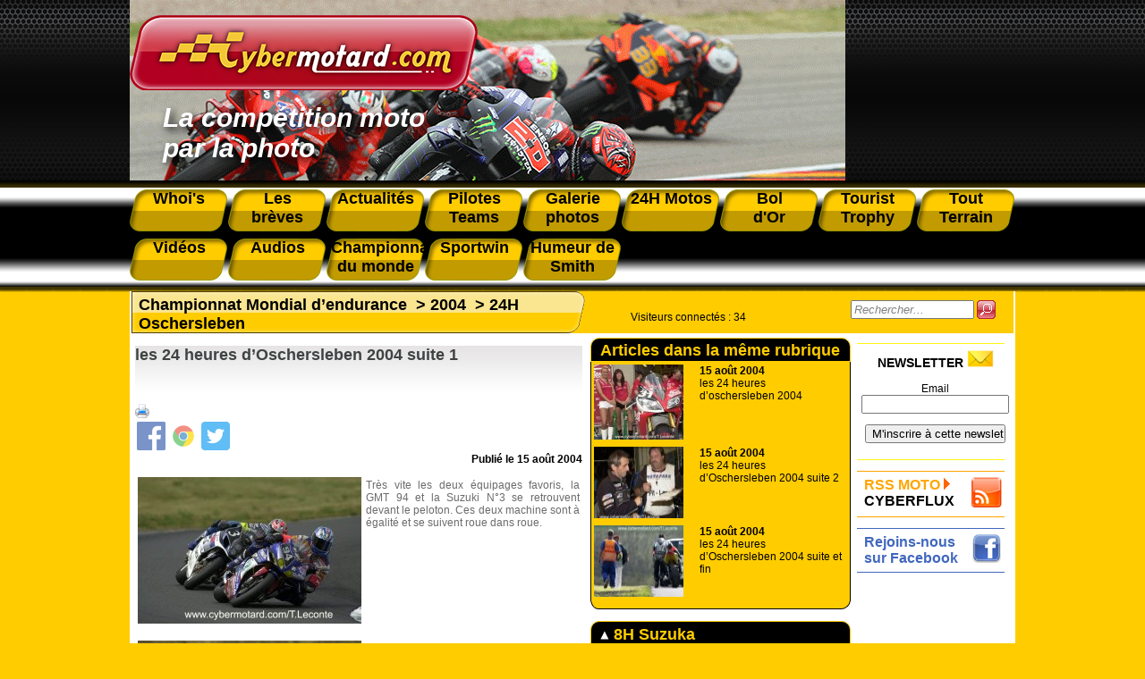

--- FILE ---
content_type: text/html; charset=utf-8
request_url: http://www.cybermotard.com/les-24-heures-d-Oschersleben-2004-suite-1,254.html
body_size: 7387
content:
<!DOCTYPE html>
<html prefix="og: http://ogp.me/ns# article: http://ogp.me/ns/article#" lang="fr">
  <head>
  	<meta name="viewport" content="width=device-width, initial-scale=1.0">
    <title>Cybermotard, les 24 heures d&#8217;Oschersleben 2004 suite 1</title>
	<!-- Global site tag (gtag.js) - Google Analytics -->
<script async src="https://www.googletagmanager.com/gtag/js?id=UA-129744938-1"></script>
<script>
  window.dataLayer = window.dataLayer || [];
  function gtag(){dataLayer.push(arguments);}
  gtag('js', new Date());

  gtag('config', 'UA-129744938-1');
</script>	<script async src="https://pagead2.googlesyndication.com/pagead/js/adsbygoogle.js?client=ca-pub-5408501498760834"
        crossorigin="anonymous"></script>
	
	
	<meta name="published" content="mise à jour le 06/06/2006 à 22:42 ">
	<link rel="canonical" href="http://www.cybermotard.com/les-24-heures-d-Oschersleben-2004-suite-1,254.html" />
	<link rel="alternate" hreflang="fr" href="https://www.cybermotard.com/les-24-heures-d-Oschersleben-2004-suite-1,254.html" />

	<!-- Open Graph Protocol -->
	<meta property="og:title" content="les 24 heures d'Oschersleben 2004 suite 1">
	<meta property="og:type" content="article">
	<meta property="og:url" content="https://www.cybermotard.com/les-24-heures-d-Oschersleben-2004-suite-1,254.html">
	<meta property="og:site_name" content="cybermotard.com">
	<meta property="article:published_time" content="2004-08-15 23:35:00">
	
	
		<meta property="og:image" content="http://www.cybermotard.com/IMG/jpg/oschersleben_2004_5.jpg" />
		<meta property="og:image:width" content="800" />
		<meta property="og:image:height" content="525" />
	

	<script type="application/ld+json">
	{
		"@context": "http://schema.org",
		"@type": "Article",
		"headline": "les 24 heures d'Oschersleben 2004 suite 1",
		"mainEntityOfPage": {
		   "@type": "WebPage",
		   "@id": "http://www.cybermotard.com/les-24-heures-d-Oschersleben-2004-suite-1,254.html"
		},
		"image": [
			
				
				
				
				
			"http://www.cybermotard.com/IMG/jpg/oschersleben_2004_5.jpg", "http://www.cybermotard.com/IMG/jpg/oschersleben_2004_6.jpg", "http://www.cybermotard.com/IMG/jpg/oschersleben_2004_7.jpg", "http://www.cybermotard.com/IMG/jpg/oschersleben_2004_8.jpg"
		],
		"datePublished": "2004-08-15 23:35:00",
		"dateModified": "2006-06-06 22:42:21",
		
			"author": {
				"@type": "Person",
				"name": "Thierry Leconte"
			},
	   	
		"publisher": {
			"@type": "Organization",
			"name": "Cybermotard",
			"logo": {
				"@type": "ImageObject",
				"url": "http://www.cybermotard.com/IMG/logo/siteon0.png?1460803804"
			}
		},
		"description": ""
	}
	</script>

	
<script>
var mediabox_settings={"auto_detect":true,"ns":"box","tt_img":true,"sel_g":"#documents_portfolio a[type='image\/jpeg'],#documents_portfolio a[type='image\/png'],#documents_portfolio a[type='image\/gif']","sel_c":".mediabox","str_ssStart":"Diaporama","str_ssStop":"Arr\u00eater","str_cur":"{current}\/{total}","str_prev":"Pr\u00e9c\u00e9dent","str_next":"Suivant","str_close":"Fermer","str_loading":"Chargement\u2026","str_petc":"Taper \u2019Echap\u2019 pour fermer","str_dialTitDef":"Boite de dialogue","str_dialTitMed":"Affichage d\u2019un media","splash_url":"","lity":{"skin":"_simple-dark","maxWidth":"90%","maxHeight":"90%","minWidth":"400px","minHeight":"","slideshow_speed":"2500","opacite":"0.9","defaultCaptionState":"expanded"}};
</script>
<!-- insert_head_css -->
<link rel='stylesheet' href='local/cache-css/6be63b0e671cb982a91935e7585aaf50.css?1757495008' type='text/css' />

<script type='text/javascript' src='local/cache-js/b10cc13d0791f474e6bd1429b46a6525.js?1757495083'></script>










<!-- insert_head -->



<!-- CS vide -->


<!-- Debut CS -->
<script type="text/javascript"><!--
var cs_prive=window.location.pathname.match(/\/ecrire\/$/)!=null;
jQuery.fn.cs_todo=function(){return this.not('.cs_done').addClass('cs_done');};
if(window.jQuery) {
var cs_sel_jQuery='';
var cs_CookiePlugin="prive/javascript/js.cookie.js";
}
// --></script>

<!-- Fin CS -->






<meta name="robots" content="index, follow, all">
<meta name="author" content="cybermotard.com" />
<meta name="Identifier-URL" content="https://www.cybermotard.com" />
<meta name="publisher" content="cybermotard">
<meta name="copyright" content="cybermotard l'actualité moto par la photo">
<meta http-equiv="Cache-Control" content="public">
<meta name="viewport" content="width=device-width, initial-scale=1.0">

<link rel="shortcut icon" href="/IMG/favicon.ico" /><!--IE-->
<link rel="shortcut icon" type="image/png" href="/IMG/favicon.png" /><!--Firefox-->

<link rel="alternate" type="application/rss+xml" title="RSS Cybermotard" href="https://www.cybermotard.com/rss">



<script type="text/javascript">
	// Add a script element as a child of the body
	function downloadJSAtOnload() {
		var element = document.createElement("script");
		element.src = "js/jquery.lightbox-0.5.pack.js";
		document.body.appendChild(element);
		$(function() {
			$('a[rel*="boxed"]').lightBox(); // Select all links that contains lightbox in the attribute rel
		});
	}

	// Check for browser support of event handling capability
	if (window.addEventListener)
		window.addEventListener("load", downloadJSAtOnload, false);
	else if (window.attachEvent)
		window.attachEvent("onload", downloadJSAtOnload);
	else window.onload = downloadJSAtOnload;
</script>









<script type="text/javascript">document.addEventListener('DOMContentLoaded', function(event) { cookieChoices.showCookieConsentBar('Ce site utilise des cookies pour vous offrir le meilleur service. En poursuivant votre navigation, vous acceptez l\'utilisation des cookies.','J\'accepte', 0, 0); });</script>    <link rel="stylesheet" media="screen" type="text/css" title="style" href="css/menu.css" />
  </head>
  <body>
  <div class="page">
	  <div id="tr1_header_print">

	<img src="images/logo.png" alt="cybermotard" width="200"/>

</div>

<div id="tr1_header_main" style="background-image:url(../images/entete.png);">

		<div id="tr1_header_logo">

			<a href="https://www.cybermotard.com"><img src="images/logo.png" alt="cybermotard le ezine de la moto par la photo" /></a>

		</div>

		<div id="tr1_header_txt">

			La compétition moto<br/> par la photo 

		</div>

</div>

<div id="menu">

	<dl>

		<a href="-Whoi-s,395-.html"><dt>Whoi's</dt></a>

		<a href="-Les-breves,153-.html"><dt>Les<br />brèves</dt></a>

		<a href="-Actualites,1-.html"><dt>Actualités</dt></a>

		<a href="-Pilotes-et-Teams-4-.html"><dt>Pilotes Teams</dt></a>

		<a href="-Galerie-photos,5-.html"><dt>Galerie photos</dt></a>

		<a href="-24h-Moto-21-.html"><dt>24H Motos</dt></a>

		<a href="-Bol-d-Or,36-.html"><dt>Bol<br />d'Or</dt></a>

		<a href="-Tourist-Trophy,3-.html"><dt>Tourist Trophy</dt></a>

		<a href="-Tout-Terrain,167-.html"><dt>Tout Terrain</dt></a>

		<a href="-Les-videos,118-.html"><dt style="margin-top: 8px;">Vidéos</dt></a>

		<a href="https://www.cybermotard.com/audiocyber"><dt style="margin-top: 8px;">Audios</dt></a>

		<a href="-Championnat-Mondial-d-endurance,73-.html"><dt style="margin-top: 8px;">Championnat du monde </dt></a>

		<a href="-Sportwin,175-.html"><dt style="margin-top: 8px;">Sportwin</dt></a>

		<a href="-L-humeur-de-Smith,187-.html"><dt style="margin-top: 8px;">Humeur de Smith</dt></a>

	</dl>

	<div id="menuToggle">
    <!--
    A fake / hidden checkbox is used as click reciever,
    so you can use the :checked selector on it.
    -->
    <input type="checkbox" />
    
    <!--
    Some spans to act as a hamburger.
    
    They are acting like a real hamburger,
    not that McDonalds stuff.
    -->
    <span></span>
    <span></span>
    <span></span>
    
    <!--
    Too bad the menu has to be inside of the button
    but hey, it's pure CSS magic.
    -->
    <ul id="menuresp">
      <a href="-Whoi-s,395-.html"><li>Whoi's</li></a>

		<a href="-Les-breves,153-.html"><li>Les brèves</li></a>

		<a href="-Actualites,1-.html"><li>Actualités</li></a>

		<a href="-Pilotes-et-Teams-4-.html"><li>Pilotes Teams</li></a>

		<a href="-Galerie-photos,5-.html"><li>Galerie photos</li></a>

		<a href="-24h-Moto-21-.html"><li>24H Motos</li></a>

		<a href="-Bol-d-Or,36-.html"><li>Bol d'Or</li></a>

		<a href="-Tourist-Trophy,3-.html"><li>Tourist Trophy</li></a>

		<a href="-Tout-Terrain,167-.html"><li>Tout Terrain</li></a>

		<a href="-Les-videos,118-.html"><li>Vidéos</li></a>

		<a href="https://www.cybermotard.com/audiocyber"><li>Audios</li></a>

		<a href="-Championnat-Mondial-d-endurance,73-.html"><li>Championnat du monde</li></a>

		<a href="-Sportwin,175-.html"><li>Sportwin</li></a>

		<a href="-L-humeur-de-Smith,187-.html"><li>Humeur de Smith</li></a>
    </ul>
  </div>

</div>    <div id="content_page">
    <div class="contenu_page">
	    <div id="tr3_article">
	      <div class="chemin_fer_article">
						
					    <a href="-Championnat-Mondial-d-endurance,73-.html">Championnat Mondial d&#8217;endurance</a>
				    &nbsp;>
					    <a href="-2004,76-.html">2004</a>
				    &nbsp;>
					    <a href="-24H-Oschersleben,81-.html">24H Oschersleben</a>
				    
				</div>
				<div id="main_article">
					<div id="article">
            <div><h1 class="title_article">les 24 heures d&#8217;Oschersleben 2004 suite 1</h1></div>
  					<div class="tools" id="tools">
						<a href="javascript:window.print()"><img src="/IMG/imprimante_32.png" class="tools-hovers" title="Imprimer l'article"></a>
						
						
					</div>
					<div class="date_article">Publié le <span content="2004-08-15">15 août 2004</span></div>
					  
					  
					  
					
						<table id="article">
							<tr>
								<td>
								<H2 class="titre_document"></H2>
								<div id="photo_article">
									<a rel="boxed" href="IMG/jpg/oschersleben_2004_5.jpg" title=""><img src='local/cache-vignettes/L250xH164/oschersleben_2004_5-11931-6f2cb.jpg?1736512469' width='250' height='164' alt='' class='spip_logo spip_logos' /></a>
								</div>
								<div class="txt_document"><p>Très vite les deux équipages favoris, la GMT 94 et la Suzuki N&#176;3 se retrouvent devant le peloton. Ces deux machine sont à égalité et se suivent roue dans roue.</p></div>
								</td>
								</tr>
						</table>
					
					    <div class="txt_article"></div>
					
						<table id="article">
							<tr>
								<td>
								<H2 class="titre_document"></H2>
								<div id="photo_article">
									<a rel="boxed" href="IMG/jpg/oschersleben_2004_6.jpg" title=""><img src='local/cache-vignettes/L250xH188/oschersleben_2004_6-ea00c.jpg' width='250' height='188' alt='' class='spip_logo spip_logos' /></a>
								</div>
								<div class="txt_document"><p>Mais après un quart d&#8217;heure de bataille intense, la Suzuki passe la Yam&#8217;. "On a pas fait le bon choix de pneu" admettra un peu plus tard Christophe Guyot. En effet le pneu arrière a pivoté d&#8217;un quart de tour sur lui même et la machine du team parisien se met à sautiller sur les bosses.</p></div>
								</td>
								</tr>
						</table>
					
						<table id="article">
							<tr>
								<td>
								<H2 class="titre_document"></H2>
								<div id="photo_article">
									<a rel="boxed" href="IMG/jpg/oschersleben_2004_7.jpg" title=""><img src='local/cache-vignettes/L250xH179/oschersleben_2004_7-b9e32.jpg' width='250' height='179' alt='' class='spip_logo spip_logos' /></a>
								</div>
								<div class="txt_document"><p>Dans le même temps la première déconvenue affecte la machine de¨Phase One, victime d&#8217;une panne électrique. Dean Ellison est obligé de ramener la Yamaha N&#176;1 après avoir fait le tour complet du circuit. Le retard accumulé ne sera jamais rattrapé, c&#8217;est le 3ème résultat nul de l&#8217;année pour ce team qui est tenant du titre&nbsp;!</p></div>
								</td>
								</tr>
						</table>
					
						<table id="article">
							<tr>
								<td>
								<H2 class="titre_document"></H2>
								<div id="photo_article">
									<a rel="boxed" href="IMG/jpg/oschersleben_2004_8.jpg" title=""><img src='local/cache-vignettes/L250xH165/oschersleben_2004_8-c762a.jpg' width='250' height='165' alt='' class='spip_logo spip_logos' /></a>
								</div>
								<div class="txt_document"><p>Le deuxième incident notable est la casse du câble  d&#8217;accélérateur de la N&#176;38. A 20H00, la machine du team Grenoblois perd  le bénéfice de la 3ème place en course.  La même panne va l&#8217;affecter dans la matinée du dimanche. A chaque fois c&#8217;est un quart d&#8217;heure de perdu.</p></div>
								</td>
								</tr>
						</table>
					
						
						<span><div class="auteur_article"><br />
						
							Thierry Leconte
						</div></span>
				  </div>
				  <hr>
				  <div class="txt_facebook" >Vous avez aimé cet article, recommandez le sur votre profil facebook et partagez le avec vos amis</br>
	<a title="Facebook" href="https://www.facebook.com/sharer.php?u=https%3A%2F%2Fwww.cybermotard.com%2Fles-24-heures-d-Oschersleben-2004-suite-1%2C254.html&amp;t=les%2024%20heures%20d%26%238217%3BOschersleben%202004%20suite%201" rel="nofollow"><img class="socialtags-hovers" src="images/icone_facebook.png"></a></div>
				  <div><br/><br/><br/></div>
				
          <center><div id="pub_article">
<!--<a href="https://ticket.lemans.org/mes-billets-dentree-moto/egsem" target="_blank"><img src="images/promo_24h.jpg" border="0"></a> -->
</div></center>          </div>
			  </div>
    	  <script type="text/javascript">
    function trim (myString)
    {
      return myString.replace(/^\s+/g,'').replace(/\s+$/g,'')
    }
    function RemplirChampRecherche()
    {
      field = document.getElementById("recherche");
      if(trim(field.value) == "")
      {
        field.style.color = "grey";
        field.style.fontStyle = "italic";
        field.value = "Rechercher...";
      }
    }
    function ViderChampRecherche()
    {
      field = document.getElementById("recherche");
      field.style.color="black";
      field.style.fontStyle="normal";
      if(field.value == "Rechercher...")
        field.value = "";    
    }
    function Rechercher()
    {
      document.getElementById("form_recherche").submit();
    }
  </script>
  <div id="connectes">
	  <div class="visiteurs"><p class='cs_visiteurs'>Visiteurs connectés : <span class="cs_nb_visiteurs">34</span> </p></div>
		   <div class="form_recherche" id="formulaire_recherche">
		    <form action="https://www.cybermotard.com/spip.php" method="get" id="form_recherche">
    	    <input type="hidden" name="page" value="recherche_google" />
			    <input type="hidden" name="lang" value="fr" />
			    <input type="text" class="text" size="15" maxlength="30" name="recherche" id="recherche"  accesskey="4" title="Saississez le terme à rechercher" onFocus="ViderChampRecherche()" onBlur="RemplirChampRecherche()" value="Rechercher..." />
			    <img src="images/btn_search.png" alt="Rechercher" title="Rechercher" onclick="Rechercher()" />
		    </form>
		  </div>
</div>			  <div id="tr3_middle">

      	  <div class="titre_middle">Articles dans la même rubrique</div>
      	  
				  
		        <a href="les-24-heures-d-oschersleben-2004,253.html">
              <div id="depeche">
							  <div id="img_article_rubrique">
							  
                  
									  <img src='local/cache-vignettes/L100xH84/oschersleben_2004_1-ca069-bfcbc.jpg?1736349036' width='100' height='84' alt='' class='spip_logo spip_logos' />
							    
							  
							    <div id="texte_article_rubrique">
					          <h2 class="title_depeche"><b>15 août 2004</b><br />les 24 heures d’oschersleben 2004</h2>
					        </div>
                </div>
              </div>
				    </a>
				  
		        <a href="les-24-heures-d-Oschersleben-2004-suite-2,255.html">
              <div id="depeche">
							  <div id="img_article_rubrique">
							  
                  
									  <img src='local/cache-vignettes/L100xH74/oschersleben_2004_9-7edd3-8c8b5.jpg?1736349036' width='100' height='74' alt='' class='spip_logo spip_logos' />
							    
							  
							    <div id="texte_article_rubrique">
					          <h2 class="title_depeche"><b>15 août 2004</b><br />les 24 heures d’Oschersleben 2004 suite 2</h2>
					        </div>
                </div>
              </div>
				    </a>
				  
		        <a href="les-24-heures-d-Oschersleben-2004-suite-et-fin,256.html">
              <div id="depeche">
							  <div id="img_article_rubrique">
							  
                  
									  <img src='local/cache-vignettes/L100xH75/oschersleben_2004_13-8245f-c7e72.jpg?1736390790' width='100' height='75' alt='' class='spip_logo spip_logos' />
							    
							  
							    <div id="texte_article_rubrique">
					          <h2 class="title_depeche"><b>15 août 2004</b><br />les 24 heures d’Oschersleben 2004 suite et fin</h2>
					        </div>
                </div>
              </div>
				    </a>
				  
      	  
			    
	        <div class="pied_middle">&nbsp;</div>

	        
 			      
      	    <div class="titre_middle"><a href="-8H-Suzuka,80-.html"><img src="images/fleche_up.png" />&nbsp;8H Suzuka</a></div>
				    
              
		          <a href="Bonne-operation-du-GMT,252.html">
                <div id="depeche">
							    <div id="img_article_rubrique">
							    
                    
									    <img src='local/cache-vignettes/L100xH72/suzuka_2004_1-9d8b0-1d860.jpg?1736351985' width='100' height='72' alt='' class='spip_logo spip_logos' />
							      
							    
							    <div id="texte_article_rubrique">
					          <h2 class="title_depeche"><b>25 juillet 2004</b><br />Bonne opération du GMT</h2>
					        </div>
                </div>
              </div>
				    </a>
				    
      	  
	          <div class="pied_middle">&nbsp;</div>
	        
      	    <div class="titre_middle"><a href="-12H-Albacete,79-.html"><img src="images/fleche_up.png" />&nbsp;12H Albacete</a></div>
				    
              
		          <a href="Compte-rendu-et-Galerie-photos-des-12H-d-albacete-2004,250.html">
                <div id="depeche">
							    <div id="img_article_rubrique">
							    
                    
									    <img src='local/cache-vignettes/L100xH67/assen_2004_1-2-14cfb-38a59.jpg?1736390790' width='100' height='67' alt='' class='spip_logo spip_logos' />
							      
							    
							    <div id="texte_article_rubrique">
					          <h2 class="title_depeche"><b>6 juin 2004</b><br />Compte rendu et Galerie photos des 12H d’albacete 2004</h2>
					        </div>
                </div>
              </div>
				    </a>
				    
		          <a href="Compte-rendu-et-Galerie-photos-des-12H-d-albacete-2004-suite,251.html">
                <div id="depeche">
							    <div id="img_article_rubrique">
							    
                    
									    <img src='local/cache-vignettes/L100xH67/assen_2004_5-82555-ba562.jpg?1736390790' width='100' height='67' alt='' class='spip_logo spip_logos' />
							      
							    
							    <div id="texte_article_rubrique">
					          <h2 class="title_depeche"><b>6 juin 2004</b><br />Compte rendu et Galerie photos des 12H d’albacete 2004 suite</h2>
					        </div>
                </div>
              </div>
				    </a>
				    
      	  
	          <div class="pied_middle">&nbsp;</div>
	        
      	    <div class="titre_middle"><a href="-6H-Zhuhai,77-.html"><img src="images/fleche_up.png" />&nbsp;6H Zhuhai</a></div>
				    
              
		          <a href="6-heures-de-ZHUHAI,247.html">
                <div id="depeche">
							    <div id="img_article_rubrique">
							    
                    
									    <img src='local/cache-vignettes/L100xH69/03_g-a50e5-11783.jpg?1736390790' width='100' height='69' alt='' class='spip_logo spip_logos' />
							      
							    
							    <div id="texte_article_rubrique">
					          <h2 class="title_depeche"><b>2 mai 2004</b><br />6 heures de ZHUHAI</h2>
					        </div>
                </div>
              </div>
				    </a>
				    
		          <a href="6-heures-de-ZHUHAI-suite,248.html">
                <div id="depeche">
							    <div id="img_article_rubrique">
							    
                    
									    <img src='local/cache-vignettes/L100xH73/zuhai_2004_stand2-f4fdd-6abbd.jpg?1736390790' width='100' height='73' alt='' class='spip_logo spip_logos' />
							      
							    
							    <div id="texte_article_rubrique">
					          <h2 class="title_depeche"><b>2 mai 2004</b><br />6 heures de ZHUHAI suite</h2>
					        </div>
                </div>
              </div>
				    </a>
				    
      	  
	          <div class="pied_middle">&nbsp;</div>
	        
      	    <div class="titre_middle"><a href="-500-Km-Assen,78-.html"><img src="images/fleche_up.png" />&nbsp;500 Km Assen</a></div>
				    
              
		          <a href="500-Km-D-ASSEN,249.html">
                <div id="depeche">
							    <div id="img_article_rubrique">
							    
                    
									    <img src='local/cache-vignettes/L100xH76/assen_2004_1-3efa6-814fd.jpg?1736390790' width='100' height='76' alt='' class='spip_logo spip_logos' />
							      
							    
							    <div id="texte_article_rubrique">
					          <h2 class="title_depeche"><b>12 avril 2004</b><br />500 Km D’ASSEN</h2>
					        </div>
                </div>
              </div>
				    </a>
				    
      	  
	          <div class="pied_middle">&nbsp;</div>
	        
	      
			</div>
	  <div id="tr3_pub" width="205" align="center">
	<hr class="newsletter_hr" />
	<div class="newsletter">
		<h3>NEWSLETTER <img src="images/enveloppe.png" /></h3>
		<div class='formulaire_spip formulaire_newsletter formulaire_newsletter_subscribe ajax'>
	
	

	 
	<form method='post' action='/les-24-heures-d-Oschersleben-2004-suite-1,254.html'><div>
		<span class="form-hidden"><input name='formulaire_action' type='hidden'
		value='newsletter_subscribe'><input name='formulaire_action_args' type='hidden'
		value='a+hl9YDhm7+dKYIN+ERzaGxfas1wGhUJl7M5GB7Vu/680BnHAoWAJxesogWZwEVKy61kLMg/4IEMippLVa9zEyZapnZu9OULoZalgJYzWK9++Sjr9uOxntTfFWQ8CUvUmNHikvFoQPA='><input name='formulaire_action_sign' type='hidden'
		value=''></span><div class="editer-groupe">
			<div class="editer editer_session_email obligatoire">
				<label for="session_email">Email</label><input type="email" name="session_email" class="email text" value="" id="session_email"  required='required'/>
			</div>
			

		</div>
		
		<!--extra-->
		
		
		<p class="boutons"><input type="submit" class="submit" value="M&#039;inscrire &#224; cette newsletter" /></p>
	</div></form>
	
</div>
</div>
	<hr class="newsletter_hr" />
	<div>
      <hr id="rss_hr" />
      <div id="rss">
        RSS MOTO <img src="images/fleche_orange.png" />
        <span style="color:black;">CYBERFLUX</span></div>
       <div id="rss_icone"><a href="/rss"><img src='images/icone_rss.png' /></a></div>
      <hr id="rss_hr" />
      <hr id="facebook_hr" />
      <div id="facebook">
        Rejoins-nous sur Facebook
      </div>
      <div id="facebook_icone"><a href="https://www.facebook.com/pages/Cybermotard/317604139801"><img src='images/icone_facebook.png' /></a></div>
      <hr id="facebook_hr" />
	<!--	<a href="https://ticket.lemans.org/mes-billets-dentree-moto/egsem" target="_blank"><img src="images/promo_24hv.jpg" border="0"></a> -->
    </div>
    <div>
        <script async src="https://pagead2.googlesyndication.com/pagead/js/adsbygoogle.js?client=ca-pub-5408501498760834"
                crossorigin="anonymous"></script>
        <!-- 160x600, date de création 04/04/09 -->
<!--        <ins class="adsbygoogle"-->
<!--             style="display:inline-block;width:160px;height:600px"-->
<!--             data-ad-client="ca-pub-5408501498760834"-->
<!--             data-ad-slot="4252112944"></ins>-->
        <!-- annonce colonne droite 2025 -->
        <ins class="adsbygoogle"
             style="display:block"
             data-ad-client="ca-pub-5408501498760834"
             data-ad-slot="9721660545"
             data-ad-format="auto"
             data-full-width-responsive="true"></ins>
        <script>
            (adsbygoogle = window.adsbygoogle || []).push({});
        </script>
    </div>
</div>	  <div id="tr4_footer">
		<div id="tr4_footer_infos">
			redaction@cybermotard.com<br />
      Textes et images Equipe de Cybermotard.com<br />
      &copy; Copyright 1998/2026<br /><br />
      <a href="https://www.cybermotard.com/plan_site">Plan du site</a><br /><br />
      <a href="https://www.cybermotard.com">Accueil</a> |
      <a href="mailto:redaction@cybermotard.com">Contact</a>
		</div>
		<div id="tr4_footer_rubrique">
			> <a href="-Les-breves,153-.html">Les brèves</a><br />
      > <a href="-Actualites,1-.html">Actualités</a><br /> 
		  > <a href="-Pilotes-et-Teams-4-.html">Pilotes Teams</a><br />
      > <a href="-Galerie-photos,5-.html">Galerie photos</a><br />
      > <a href="-24h-Moto-21-.html">24H du Mans</a><br />
      > <a href="-Bol-d-Or,36-.html">Le bol d'or</a><br />
      > <a href="-Tourist-Trophy,3-.html">Tourist Trophy</a>
    </div>  
		<div id="tr4_footer_rubrique">
      > <a href="-L-humeur-de-Smith,187-.html">L'humeur de Smith</a><br />
		  > <a href="-Tout-Terrain,167-.html">Tout Terrain</a><br />
      > <a href="-Sportwin,175-.html">Sportwin</a><br />
      > <a href="-Les-videos,118-.html">Les vidéos</a><br />  
			> <a href="https://www.cybermotard.com/audiocyber">Interviews audios</a><br /> 
			> <a href="-Championnat-Mondial-d-endurance,73-.html">Championnat du monde d'endurance</a><br /> 
			> <a href="https://www.cybermotard.com/JBBmoto">JBB MOTO</a>
		</div>
</div>  </div>
  </div>
</div>
  </body>
</html>



--- FILE ---
content_type: text/html; charset=utf-8
request_url: https://www.google.com/recaptcha/api2/aframe
body_size: 266
content:
<!DOCTYPE HTML><html><head><meta http-equiv="content-type" content="text/html; charset=UTF-8"></head><body><script nonce="ULoyOebNZTisA7fOG8Tx1Q">/** Anti-fraud and anti-abuse applications only. See google.com/recaptcha */ try{var clients={'sodar':'https://pagead2.googlesyndication.com/pagead/sodar?'};window.addEventListener("message",function(a){try{if(a.source===window.parent){var b=JSON.parse(a.data);var c=clients[b['id']];if(c){var d=document.createElement('img');d.src=c+b['params']+'&rc='+(localStorage.getItem("rc::a")?sessionStorage.getItem("rc::b"):"");window.document.body.appendChild(d);sessionStorage.setItem("rc::e",parseInt(sessionStorage.getItem("rc::e")||0)+1);localStorage.setItem("rc::h",'1769087779372');}}}catch(b){}});window.parent.postMessage("_grecaptcha_ready", "*");}catch(b){}</script></body></html>